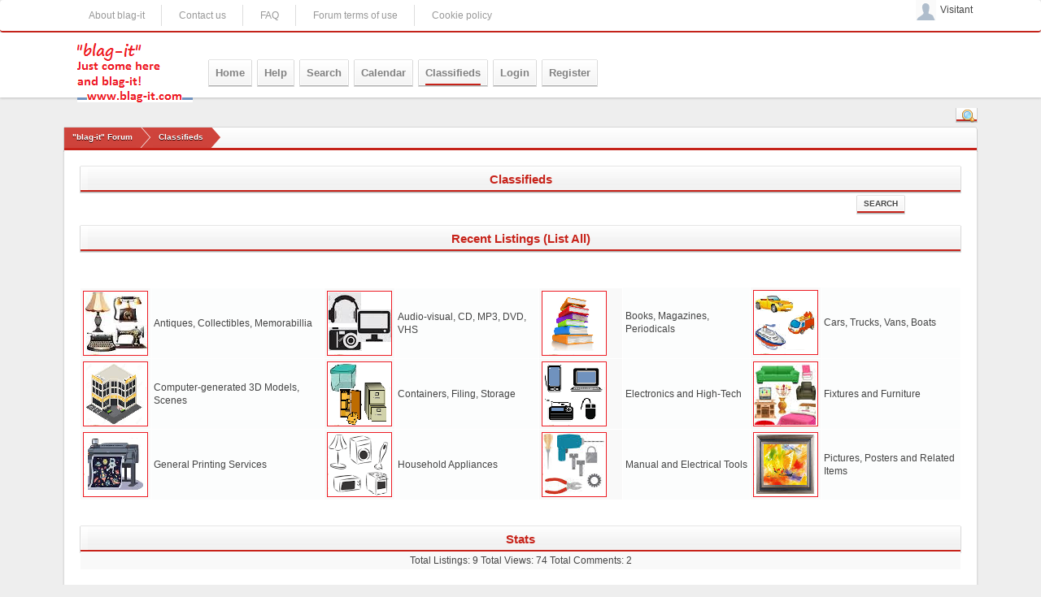

--- FILE ---
content_type: text/html; charset=UTF-8
request_url: https://www.blag-it.com/index.php?PHPSESSID=u4ln21qsk06t0dp2cbsnaqbfi5&action=classifieds
body_size: 3541
content:
<!DOCTYPE html PUBLIC "-//W3C//DTD XHTML 1.0 Transitional//EN" "http://www.w3.org/TR/xhtml1/DTD/xhtml1-transitional.dtd">
<html xmlns="http://www.w3.org/1999/xhtml">
<head><meta http-equiv="Content-Type" content="text/html; charset=utf-8">
	<link rel="stylesheet" href="https://stackpath.bootstrapcdn.com/bootstrap/4.3.1/css/bootstrap.min.css" integrity="sha384-ggOyR0iXCbMQv3Xipma34MD+dH/1fQ784/j6cY/iJTQUOhcWr7x9JvoRxT2MZw1T" crossorigin="anonymous">
	<link rel="stylesheet" type="text/css" href="https://www.blag-it.com/Themes/RedWhtTheme/css/index.css?fin20" />
	<link rel="stylesheet" type="text/css" href="https://www.blag-it.com/Themes/default/css/webkit.css" />
	<script type="text/javascript" src="https://code.jquery.com/jquery-3.3.1.min.js"></script>
	<script src="https://cdnjs.cloudflare.com/ajax/libs/popper.js/1.14.7/umd/popper.min.js" integrity="sha384-UO2eT0CpHqdSJQ6hJty5KVphtPhzWj9WO1clHTMGa3JDZwrnQq4sF86dIHNDz0W1" crossorigin="anonymous"></script>
	<script src="https://stackpath.bootstrapcdn.com/bootstrap/4.3.1/js/bootstrap.min.js" integrity="sha384-JjSmVgyd0p3pXB1rRibZUAYoIIy6OrQ6VrjIEaFf/nJGzIxFDsf4x0xIM+B07jRM" crossorigin="anonymous"></script>
	<script type="text/javascript" src="https://www.blag-it.com/Themes/default/scripts/script.js?fin20"></script>
	<script type="text/javascript" src="https://www.blag-it.com/Themes/RedWhtTheme/scripts/theme.js?fin20"></script>
	<script type="text/javascript" src="https://www.blag-it.com/Themes/RedWhtTheme/scripts/global.js?fin20"></script>
	<script type="text/javascript"><!-- // --><![CDATA[
		var smf_theme_url = "https://www.blag-it.com/Themes/RedWhtTheme";
		var smf_default_theme_url = "https://www.blag-it.com/Themes/default";
		var smf_images_url = "https://www.blag-it.com/Themes/RedWhtTheme/images";
		var smf_scripturl = "https://www.blag-it.com/index.php?PHPSESSID=u4ln21qsk06t0dp2cbsnaqbfi5&amp;";
		var smf_iso_case_folding = false;
		var smf_charset = "UTF-8";
		var ajax_notification_text = "Loading...";
		var ajax_notification_cancel_text = "Cancel";
	// ]]></script>
	<style type="text/css">
	@media (min-width: 768px) 
	{
		.container {
			width: 90%;
			max-width: 90%;
		}
	}

	</style>
	
	<meta name="description" content="&quot;blag-it&quot; Forum - Classifieds" />
	<meta name="keywords" content="pastimes, products, discussion, gaming, political, media, services, scientific, forum, Forum, Classifieds, classifieds, members, Members, notices, pastimes, products, gaming, political, media" />
	<title>&quot;blag-it&quot; Forum - Classifieds</title>
	<meta name="viewport" content="width=device-width, initial-scale=1, shrink-to-fit=no">
	<link rel="help" href="https://www.blag-it.com/index.php?PHPSESSID=u4ln21qsk06t0dp2cbsnaqbfi5&amp;action=help" />
	<link rel="search" href="https://www.blag-it.com/index.php?PHPSESSID=u4ln21qsk06t0dp2cbsnaqbfi5&amp;action=search" />
	<link rel="contents" href="https://www.blag-it.com/index.php?PHPSESSID=u4ln21qsk06t0dp2cbsnaqbfi5&amp;" />
	<link rel="alternate" type="application/rss+xml" title="&quot;blag-it&quot; Forum - RSS" href="https://www.blag-it.com/index.php?PHPSESSID=u4ln21qsk06t0dp2cbsnaqbfi5&amp;type=rss;action=.xml" />
	<meta name="msvalidate.01" content="10190A2AD6A43931F0178B28063488D2" />
</head>
<body><div id="menubar" class="d-none d-sm-none d-md-block">
	<div class="container">
			<div id="topbar">
					<ul>
						<li><a href="https://www.ciberpen.com/blag-it-about.html">About blag-it</a></li>
						<li><a href="https://www.ciberpen.com/blag-it-contact.html">Contact us</a></li>
						<li><a href="https://www.ciberpen.com/blag-it-faq.html">FAQ</a></li>
						<li><a href="https://www.ciberpen.com/blag-it-terms.html">Forum terms of use</a></li>
						<li><a href="https://www.ciberpen.com/blag-it-cookies.html">Cookie policy</a></li>
				</ul>
			</div> 			
	<div id="user">
			<ul> 
				<li>
					<a href="#" id="dropdown_user">
						<img class="avatar" src="https://www.blag-it.com/Themes/RedWhtTheme/images/theme/noavatar.png" alt="Visitant"/>
						<span>Visitant</span>
					</a>
				
				<ul class="dropmenu_user" style="display: none;">
					<li class="ulist"><a href="https://www.blag-it.com/index.php?PHPSESSID=u4ln21qsk06t0dp2cbsnaqbfi5&amp;action=login">Login</a></li>
					<li class="ulist"><a href="https://www.blag-it.com/index.php?PHPSESSID=u4ln21qsk06t0dp2cbsnaqbfi5&amp;action=register">Register</a></li>
				</ul>
				</li>			
				</ul>			
		</div>
			</div>
			</div>
        <div id="header">
            <div  class="container">
			<div class="header_menu">
	<nav class="navbar navbar-expand-lg" role="navigation">
	<a href="https://www.blag-it.com/index.php?PHPSESSID=u4ln21qsk06t0dp2cbsnaqbfi5&amp;" class="navbar-brand"><img src="https://www.blag-it.com/Themes/RedWhtTheme/images/blag-itLogoX.png" alt=""blag-it" Forum" /></a>
		<button class="navbar-toggler" type="button" data-toggle="collapse" data-target="#navbarSupportedContent" aria-controls="navbarSupportedContent" aria-expanded="false" aria-label="Toggle navigation">
			<span class="navbar-toggler-icon"></span>
		</button>

		<div class="collapse navbar-collapse" id="navbarSupportedContent">
			<ul class="navbar-nav mr-auto">
				<li id="button_home" class="nav-item ">
				<a class="nav-link" href="https://www.blag-it.com/index.php?PHPSESSID=u4ln21qsk06t0dp2cbsnaqbfi5&amp;">
					<span class="last firstlevel">Home</span>
					</a>
				</li>
				<li id="button_help" class="nav-item ">
				<a class="nav-link" href="https://www.blag-it.com/index.php?PHPSESSID=u4ln21qsk06t0dp2cbsnaqbfi5&amp;action=help">
					<span class="firstlevel">Help</span>
					</a>
				</li>
				<li id="button_search" class="nav-item ">
				<a class="nav-link" href="https://www.blag-it.com/index.php?PHPSESSID=u4ln21qsk06t0dp2cbsnaqbfi5&amp;action=search">
					<span class="firstlevel">Search</span>
					</a>
				</li>
				<li id="button_calendar" class="nav-item ">
				<a class="nav-link" href="https://www.blag-it.com/index.php?PHPSESSID=u4ln21qsk06t0dp2cbsnaqbfi5&amp;action=calendar">
					<span class="firstlevel">Calendar</span>
					</a>
				</li>
				<li id="button_classifieds" class="nav-item  active">
				<a class="nav-link" href="https://www.blag-it.com/index.php?PHPSESSID=u4ln21qsk06t0dp2cbsnaqbfi5&amp;action=classifieds">
					<span class="firstlevel">Classifieds</span>
					</a>
				</li>
				<li id="button_login" class="nav-item ">
				<a class="nav-link" href="https://www.blag-it.com/index.php?PHPSESSID=u4ln21qsk06t0dp2cbsnaqbfi5&amp;action=login">
					<span class="firstlevel">Login</span>
					</a>
				</li>
				<li id="button_register" class="nav-item ">
				<a class="nav-link" href="https://www.blag-it.com/index.php?PHPSESSID=u4ln21qsk06t0dp2cbsnaqbfi5&amp;action=register">
					<span class="last firstlevel">Register</span>
					</a>
				</li>
			</ul>
		</div>
	</nav>
	<div class="right">
	<div id="button_se"><a href="#" id="btn_se"><img src="https://www.blag-it.com/Themes/RedWhtTheme/images/filter.gif" alt="Open Finder" title="Open Finder" /></a></div>
	<div id="search_btn" style="display:none;">						
		<form id="search_form" accept-charset="ISO-8859-1" method="post" action="https://www.blag-it.com/index.php?PHPSESSID=u4ln21qsk06t0dp2cbsnaqbfi5&amp;action=search2">
			<input id="searchinput" class="input_text" type="text" value="" name="search" title="Enter your search" style="font-style:italic" />
			<input type="hidden" name="advanced" value="0" />
		</form>
	</div>
	</div>

	</div>
	</div>
		<br class="clear" />
	</div>
	<br class="clear" />
	<div class="container">
	
	<div class="navigate_section">
		<ul>
			<li><div class="lt_wrapper"><div class="lt_last"></div><div class="lt_midle">
				<a href="https://www.blag-it.com/index.php?PHPSESSID=u4ln21qsk06t0dp2cbsnaqbfi5&amp;"><span>&quot;blag-it&quot; Forum</span></a>
			</div><div class="lt_first"></div></div></li>
			<li class="last"><div class="lt_wrapper"><div class="lt_last"></div><div class="lt_midle">
				<a href="https://www.blag-it.com/index.php?PHPSESSID=u4ln21qsk06t0dp2cbsnaqbfi5&amp;action=classifieds"><span>Classifieds</span></a>
			</div><div class="lt_first"></div></div></li>
		</ul>
	</div>
	<div id="content_section">

	  <div class="cat_bar">
		<h3 class="catbg centertext">
        Classifieds
        </h3>
  </div>

				<table border="0" cellpadding="0" cellspacing="0" align="center" width="90%">
						<tr>
							<td style="padding-right: 1ex;" align="right" >
						<table cellpadding="0" cellspacing="0" align="right">
									<tr>
									<td align="right">
						<td>
		<div class="buttonlist floattop">
			<ul>
				<li><a class="button_strip_search" href="https://www.blag-it.com/index.php?PHPSESSID=u4ln21qsk06t0dp2cbsnaqbfi5&amp;action=classifieds;sa=search"><span class="last">Search</span></a></li>
			</ul>
		</div></td>
						</td>
						</tr>
							</table>
						</td>
						</tr>
					</table>

<br />
    <div class="cat_bar">
		<h3 class="catbg centertext">
        Recent Listings <a href="https://www.blag-it.com/index.php?PHPSESSID=u4ln21qsk06t0dp2cbsnaqbfi5&amp;action=classifieds;sa=listall;type=recent">(List All)</a>
        </h3>
  </div>

    <table class="table_list">
				
	      </table><br /><table border="0" cellspacing="1" cellpadding="4" class="table_grid"  align="center" width="100%">
<thead>
<tr class="catbg">
				<th scope="col" class="smalltext first_th" colspan="2">Category</th>
				<th scope="col" class="smalltext">Description</th>
				<th scope="col" class="smalltext" align="center">Total Listings</th>

				<th scope="col" class="smalltext">Latest Listings</th></tr>
		</thead><tr><td class="windowbg2"><a href="https://www.blag-it.com/index.php?PHPSESSID=u4ln21qsk06t0dp2cbsnaqbfi5&amp;action=classifieds;cat=1"><img src="https://www.blag-it.com/classifieds/catimgs/1.png" border="0" alt=""  /></a></td><td class="windowbg"><a href="https://www.blag-it.com/index.php?PHPSESSID=u4ln21qsk06t0dp2cbsnaqbfi5&amp;action=classifieds;cat=1">Antiques, Collectibles, Memorabillia</a> </td>
					<td class="windowbg2"><a href="https://www.blag-it.com/index.php?PHPSESSID=u4ln21qsk06t0dp2cbsnaqbfi5&amp;action=classifieds;cat=2"><img src="https://www.blag-it.com/classifieds/catimgs/2.png" border="0" alt=""  /></a></td><td class="windowbg"><a href="https://www.blag-it.com/index.php?PHPSESSID=u4ln21qsk06t0dp2cbsnaqbfi5&amp;action=classifieds;cat=2">Audio-visual, CD, MP3, DVD, VHS</a> </td>
					<td class="windowbg2"><a href="https://www.blag-it.com/index.php?PHPSESSID=u4ln21qsk06t0dp2cbsnaqbfi5&amp;action=classifieds;cat=3"><img src="https://www.blag-it.com/classifieds/catimgs/3.png" border="0" alt=""  /></a></td><td class="windowbg"><a href="https://www.blag-it.com/index.php?PHPSESSID=u4ln21qsk06t0dp2cbsnaqbfi5&amp;action=classifieds;cat=3">Books, Magazines, Periodicals</a> </td>
					<td class="windowbg2"><a href="https://www.blag-it.com/index.php?PHPSESSID=u4ln21qsk06t0dp2cbsnaqbfi5&amp;action=classifieds;cat=4"><img src="https://www.blag-it.com/classifieds/catimgs/4.png" border="0" alt=""  /></a></td><td class="windowbg"><a href="https://www.blag-it.com/index.php?PHPSESSID=u4ln21qsk06t0dp2cbsnaqbfi5&amp;action=classifieds;cat=4">Cars, Trucks, Vans, Boats</a> </td>
					</tr><tr><td class="windowbg2"><a href="https://www.blag-it.com/index.php?PHPSESSID=u4ln21qsk06t0dp2cbsnaqbfi5&amp;action=classifieds;cat=5"><img src="https://www.blag-it.com/classifieds/catimgs/5.png" border="0" alt=""  /></a></td><td class="windowbg"><a href="https://www.blag-it.com/index.php?PHPSESSID=u4ln21qsk06t0dp2cbsnaqbfi5&amp;action=classifieds;cat=5">Computer-generated 3D Models, Scenes</a> </td>
					<td class="windowbg2"><a href="https://www.blag-it.com/index.php?PHPSESSID=u4ln21qsk06t0dp2cbsnaqbfi5&amp;action=classifieds;cat=6"><img src="https://www.blag-it.com/classifieds/catimgs/6.png" border="0" alt=""  /></a></td><td class="windowbg"><a href="https://www.blag-it.com/index.php?PHPSESSID=u4ln21qsk06t0dp2cbsnaqbfi5&amp;action=classifieds;cat=6">Containers, Filing, Storage</a> </td>
					<td class="windowbg2"><a href="https://www.blag-it.com/index.php?PHPSESSID=u4ln21qsk06t0dp2cbsnaqbfi5&amp;action=classifieds;cat=7"><img src="https://www.blag-it.com/classifieds/catimgs/7.png" border="0" alt=""  /></a></td><td class="windowbg"><a href="https://www.blag-it.com/index.php?PHPSESSID=u4ln21qsk06t0dp2cbsnaqbfi5&amp;action=classifieds;cat=7">Electronics and High-Tech</a> </td>
					<td class="windowbg2"><a href="https://www.blag-it.com/index.php?PHPSESSID=u4ln21qsk06t0dp2cbsnaqbfi5&amp;action=classifieds;cat=8"><img src="https://www.blag-it.com/classifieds/catimgs/8.png" border="0" alt=""  /></a></td><td class="windowbg"><a href="https://www.blag-it.com/index.php?PHPSESSID=u4ln21qsk06t0dp2cbsnaqbfi5&amp;action=classifieds;cat=8">Fixtures and Furniture</a> </td>
					</tr><tr><td class="windowbg2"><a href="https://www.blag-it.com/index.php?PHPSESSID=u4ln21qsk06t0dp2cbsnaqbfi5&amp;action=classifieds;cat=9"><img src="https://www.blag-it.com/classifieds/catimgs/9.png" border="0" alt=""  /></a></td><td class="windowbg"><a href="https://www.blag-it.com/index.php?PHPSESSID=u4ln21qsk06t0dp2cbsnaqbfi5&amp;action=classifieds;cat=9">General Printing Services</a> </td>
					<td class="windowbg2"><a href="https://www.blag-it.com/index.php?PHPSESSID=u4ln21qsk06t0dp2cbsnaqbfi5&amp;action=classifieds;cat=10"><img src="https://www.blag-it.com/classifieds/catimgs/10.png" border="0" alt=""  /></a></td><td class="windowbg"><a href="https://www.blag-it.com/index.php?PHPSESSID=u4ln21qsk06t0dp2cbsnaqbfi5&amp;action=classifieds;cat=10">Household Appliances</a> </td>
					<td class="windowbg2"><a href="https://www.blag-it.com/index.php?PHPSESSID=u4ln21qsk06t0dp2cbsnaqbfi5&amp;action=classifieds;cat=11"><img src="https://www.blag-it.com/classifieds/catimgs/11.png" border="0" alt=""  /></a></td><td class="windowbg"><a href="https://www.blag-it.com/index.php?PHPSESSID=u4ln21qsk06t0dp2cbsnaqbfi5&amp;action=classifieds;cat=11">Manual and Electrical Tools</a> </td>
					<td class="windowbg2"><a href="https://www.blag-it.com/index.php?PHPSESSID=u4ln21qsk06t0dp2cbsnaqbfi5&amp;action=classifieds;cat=12"><img src="https://www.blag-it.com/classifieds/catimgs/12.png" border="0" alt=""  /></a></td><td class="windowbg"><a href="https://www.blag-it.com/index.php?PHPSESSID=u4ln21qsk06t0dp2cbsnaqbfi5&amp;action=classifieds;cat=12">Pictures, Posters and Related Items</a> </td>
					</tr></table><br /><br />
                         <div class="cat_bar">
                        		<h3 class="catbg centertext">
                                Stats
                                </h3>
                          </div>

                        <table class="table_list">
						<tr class="windowbg2">
							<td align="center">Total Listings: 9&nbsp;Total Views: 74&nbsp;Total Comments: 2</td>
						</tr>
					</table><br />
		</div>
	
	<div id="footer_section"><div class="frame">
<div class="smalltext"><a href="https://third-millennium-trading.com">"blag-it" Forum copyright &copy MMXXV-MMXXVI by TMT.</a></div>
 <ul class="reset">
			<li class="copyright">
			<span class="smalltext" style="display: inline; visibility: visible; font-family: Verdana, Arial, sans-serif;"><a href="https://www.blag-it.com/index.php?PHPSESSID=u4ln21qsk06t0dp2cbsnaqbfi5&amp;action=credits" title="Simple Machines Forum" target="_blank" class="new_win">SMF 2.0.17</a> |
 <a href="https://www.simplemachines.org/about/smf/license.php" title="License" target="_blank" class="new_win">SMF &copy; 2019</a>, <a href="https://www.simplemachines.org" title="Simple Machines" target="_blank" class="new_win">Simple Machines</a><br /><span class="smalltext"><a href="http://www.smfads.com" target="_blank">SMFAds</a> for <a href="http://www.createaforum.com" title="Forum Hosting" target="_blank">Free Forums</a></span> | <a id="button_agreement" href="https://www.blag-it.com/index.php?PHPSESSID=u4ln21qsk06t0dp2cbsnaqbfi5&amp;action=agreement"><span>Terms and Policies</span></a>
			</span></li>
			<li ><a id="button_xhtml" href="http://validator.w3.org/check?uri=referer" target="_blank" class="new_win" title="Valid XHTML 1.0!"><span>XHTML</span></a></li>
			<li><a id="button_rss" href="https://www.blag-it.com/index.php?PHPSESSID=u4ln21qsk06t0dp2cbsnaqbfi5&amp;action=.xml;type=rss" class="new_win"><span>RSS</span></a></li>
			<li class="last"><a id="button_wap2" href="https://www.blag-it.com/index.php?PHPSESSID=u4ln21qsk06t0dp2cbsnaqbfi5&amp;wap2" class="new_win"><span>WAP2</span></a></li>
			<li class="copyright">Theme by <a href='http://smftricks.com'>Pipee</a></li>
		</ul>
	</div></div>
</body></html>